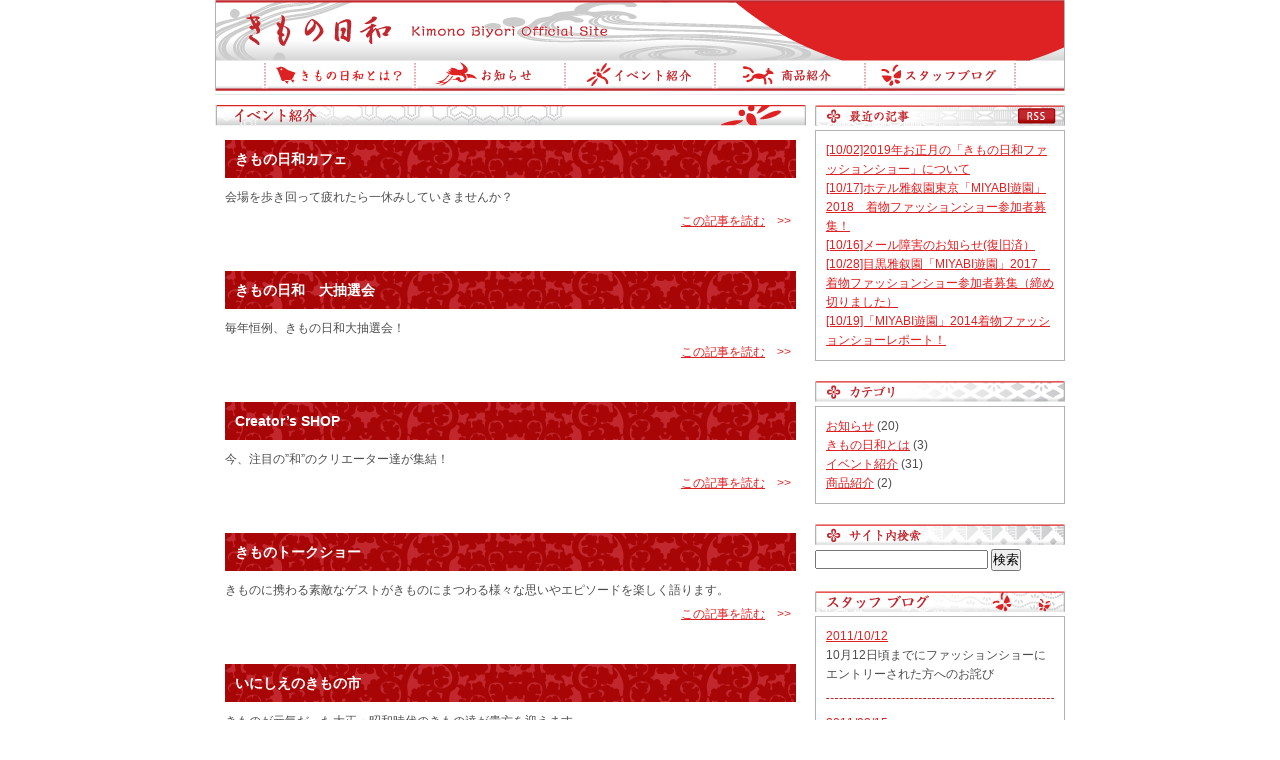

--- FILE ---
content_type: text/html; charset=UTF-8
request_url: http://kimono-biyori.com/archives/category/event/page/3
body_size: 18761
content:
<!DOCTYPE html PUBLIC "-//W3C//DTD XHTML 1.0 Transitional//EN" "http://www.w3.org/TR/xhtml1/DTD/xhtml1-transitional.dtd">
<html xmlns="http://www.w3.org/1999/xhtml" lang="ja" xml:lang="ja">
<head>
<meta http-equiv="Content-Type" content="text/html; charset=UTF-8" />
<meta http-equiv="Content-Style-Type" content="text/css" />
<meta http-equiv="Content-Script-Type" content="text/javascript" />

<title>  イベント紹介 | きもの日和</title>
<link rel="index" href="http://kimono-biyori.com/" />
<link href="http://kimono-biyori.com/wp-content/themes/kimonobiyori/style.css" rel="stylesheet" type="text/css" />
<link rel="alternate" type="application/rss+xml" title="きもの日和 RSS Feed" href="http://kimono-biyori.com/feed/rdf" />



<!-- BEGIN Metadata added by Add-Meta-Tags WordPress plugin -->
<meta name="description" content="Content filed under the イベント紹介 category. | Page 3" />
<meta name="keywords" content="イベント紹介" />
<!-- END Metadata added by Add-Meta-Tags WordPress plugin -->

<link rel="alternate" type="application/rss+xml" title="きもの日和 &raquo; イベント紹介 カテゴリーのフィード" href="http://kimono-biyori.com/archives/category/event/feed" />
		<script type="text/javascript">
			window._wpemojiSettings = {"baseUrl":"http:\/\/s.w.org\/images\/core\/emoji\/72x72\/","ext":".png","source":{"concatemoji":"http:\/\/kimono-biyori.com\/wp-includes\/js\/wp-emoji-release.min.js?ver=4.3.34"}};
			!function(e,n,t){var a;function o(e){var t=n.createElement("canvas"),a=t.getContext&&t.getContext("2d");return!(!a||!a.fillText)&&(a.textBaseline="top",a.font="600 32px Arial","flag"===e?(a.fillText(String.fromCharCode(55356,56812,55356,56807),0,0),3e3<t.toDataURL().length):(a.fillText(String.fromCharCode(55357,56835),0,0),0!==a.getImageData(16,16,1,1).data[0]))}function i(e){var t=n.createElement("script");t.src=e,t.type="text/javascript",n.getElementsByTagName("head")[0].appendChild(t)}t.supports={simple:o("simple"),flag:o("flag")},t.DOMReady=!1,t.readyCallback=function(){t.DOMReady=!0},t.supports.simple&&t.supports.flag||(a=function(){t.readyCallback()},n.addEventListener?(n.addEventListener("DOMContentLoaded",a,!1),e.addEventListener("load",a,!1)):(e.attachEvent("onload",a),n.attachEvent("onreadystatechange",function(){"complete"===n.readyState&&t.readyCallback()})),(a=t.source||{}).concatemoji?i(a.concatemoji):a.wpemoji&&a.twemoji&&(i(a.twemoji),i(a.wpemoji)))}(window,document,window._wpemojiSettings);
		</script>
		<style type="text/css">
img.wp-smiley,
img.emoji {
	display: inline !important;
	border: none !important;
	box-shadow: none !important;
	height: 1em !important;
	width: 1em !important;
	margin: 0 .07em !important;
	vertical-align: -0.1em !important;
	background: none !important;
	padding: 0 !important;
}
</style>
<script type='text/javascript' src='https://ajax.googleapis.com/ajax/libs/prototype/1.7.1.0/prototype.js?ver=1.7.1'></script>
<script type='text/javascript' src='https://ajax.googleapis.com/ajax/libs/scriptaculous/1.9.0/scriptaculous.js?ver=1.9.0'></script>
<script type='text/javascript' src='https://ajax.googleapis.com/ajax/libs/scriptaculous/1.9.0/effects.js?ver=1.9.0'></script>
<script type='text/javascript' src='http://kimono-biyori.com/wp-content/plugins/lightbox-2/lightbox-resize.js?ver=1.8'></script>
<script type='text/javascript' src='http://kimono-biyori.com/wp-includes/js/jquery/jquery.js?ver=1.11.3'></script>
<script type='text/javascript' src='http://kimono-biyori.com/wp-includes/js/jquery/jquery-migrate.min.js?ver=1.2.1'></script>
<link rel="EditURI" type="application/rsd+xml" title="RSD" href="http://kimono-biyori.com/xmlrpc.php?rsd" />
<link rel="wlwmanifest" type="application/wlwmanifest+xml" href="http://kimono-biyori.com/wp-includes/wlwmanifest.xml" /> 
<meta name="generator" content="WordPress 4.3.34" />

	<!-- begin lightbox scripts -->
	<script type="text/javascript">
    //<![CDATA[
    document.write('<link rel="stylesheet" href="http://kimono-biyori.com/wp-content/plugins/lightbox-2/Themes/Grey/lightbox.css" type="text/css" media="screen" />');
    //]]>
    </script>
	<!-- end lightbox scripts -->
<!-- Vipers Video Quicktags v6.5.2 | http://www.viper007bond.com/wordpress-plugins/vipers-video-quicktags/ -->
<style type="text/css">
.vvqbox { display: block; max-width: 100%; visibility: visible !important; margin: 10px auto; } .vvqbox img { max-width: 100%; height: 100%; } .vvqbox object { max-width: 100%; } 
</style>
<script type="text/javascript">
// <![CDATA[
	var vvqflashvars = {};
	var vvqparams = { wmode: "opaque", allowfullscreen: "true", allowscriptaccess: "always" };
	var vvqattributes = {};
	var vvqexpressinstall = "http://kimono-biyori.com/wp-content/plugins/vipers-video-quicktags/resources/expressinstall.swf";
// ]]>
</script>
<!-- BEGIN: WP Social Bookmarking Light -->
<script>(function(d, s, id) {
  var js, fjs = d.getElementsByTagName(s)[0];
  if (d.getElementById(id)) return;
  js = d.createElement(s); js.id = id;
  js.src = "//connect.facebook.net/ja_JP/sdk.js#xfbml=1&version=v2.0";
  fjs.parentNode.insertBefore(js, fjs);
}(document, 'script', 'facebook-jssdk'));</script>   
<style type="text/css">
.wp_social_bookmarking_light{
    border: 0 !important;
    padding: 10px 0 20px 0 !important;
    margin: 0 !important;
}
.wp_social_bookmarking_light div{
    float: left !important;
    border: 0 !important;
    padding: 0 !important;
    margin: 0 5px 0px 0 !important;
    min-height: 30px !important;
    line-height: 18px !important;
    text-indent: 0 !important;
}
.wp_social_bookmarking_light img{
    border: 0 !important;
    padding: 0;
    margin: 0;
    vertical-align: top !important;
}
.wp_social_bookmarking_light_clear{
    clear: both !important;
}
#fb-root{
    display: none;
}
.wsbl_twitter{
    width: 100px;
}
.wsbl_facebook_like iframe{
    max-width: none !important;
}</style>
<!-- END: WP Social Bookmarking Light -->

<meta name="ROBOTS" content="INDEX,FOLLOW" />

</head>

<body>

<div id="wrap">

<!--========================= header =============================-->
<div id="header">

<!--logo-->
<h1><a href="http://kimono-biyori.com/"><img src="http://kimono-biyori.com/wp-content/themes/kimonobiyori/common/images/site.gif" title="きもの日和" alt="きもの日和" /></a></h1>
<!--/logo-->

<!--globalMenu-->
<div id="globalMenu">
<ul>
<li class="hm1 hdn"><a href="/archives/category/about">きもの日和とは？</a></li>
<li class="hm2 hdn"><a href="/archives/category/information">お知らせ</a></li>
<li class="hm3 hdn"><a href="/archives/category/event">イベント紹介</a></li>
<li class="hm4 hdn"><a href="/archives/category/pickup">商品紹介</a></li>
<li class="hm5 hdn"><a href="http://biyoritokyo.blog73.fc2.com/">スタッフブログ</a></li>

</ul>
</div>
<!--globalMenu-->

</div>
<!--========================= /header =============================-->

<!--2column_mainContents-->
<div id="main2ndContents">



<!--=========================leftColumn=========================-->
<div class="leftColumn">

    
<h2><img src="http://kimono-biyori.com/wp-content/themes/kimonobiyori/common/images/title2_event_info.gif" /></h2>


<div class="ColumnInner2">

<!--article-->
    <div class="leftinner">
        <h3>きもの日和カフェ</h3>
                    <p>会場を歩き回って疲れたら一休みしていきませんか？</p>
        <p class="naviNext"><a href="http://kimono-biyori.com/archives/207">この記事を読む</a>　&gt;&gt;</p>
    </div>
<!--article-->
<!--article-->
    <div class="leftinner">
        <h3>きもの日和　大抽選会</h3>
                    <p>毎年恒例、きもの日和大抽選会！</p>
        <p class="naviNext"><a href="http://kimono-biyori.com/archives/209">この記事を読む</a>　&gt;&gt;</p>
    </div>
<!--article-->
<!--article-->
    <div class="leftinner">
        <h3>Creator&#8217;s SHOP</h3>
                    <p>今、注目の”和”のクリエーター達が集結！</p>
        <p class="naviNext"><a href="http://kimono-biyori.com/archives/375">この記事を読む</a>　&gt;&gt;</p>
    </div>
<!--article-->
<!--article-->
    <div class="leftinner">
        <h3>きものトークショー</h3>
                    <p>きものに携わる素敵なゲストがきものにまつわる様々な思いやエピソードを楽しく語ります。</p>
        <p class="naviNext"><a href="http://kimono-biyori.com/archives/199">この記事を読む</a>　&gt;&gt;</p>
    </div>
<!--article-->
<!--article-->
    <div class="leftinner">
        <h3>いにしえのきもの市</h3>
                    <p>きものが元気だった大正・昭和時代のきもの達が貴方を迎えます。</p>
        <p class="naviNext"><a href="http://kimono-biyori.com/archives/197">この記事を読む</a>　&gt;&gt;</p>
    </div>
<!--article-->
<!--article-->
    <div class="leftinner">
        <h3>きもの日和スペシャルライブ</h3>
                    <p>ライブだってきもので出かけよう！というきもの日和からのメッセージを込めて。</p>
        <p class="naviNext"><a href="http://kimono-biyori.com/archives/201">この記事を読む</a>　&gt;&gt;</p>
    </div>
<!--article-->
<!--article-->
    <div class="leftinner">
        <h3>きもの日和　春爛漫きもの市・・・入場無料！</h3>
                        <div align="center"><img src="http://kimono-biyori.com/wp-content/uploads/2010/02/yokotyou1.png" width="478" height="100"/></div>
                    <p>きもの日和ならではの商品や掘り出し物をゲット！入場無料！</p>
        <p class="naviNext"><a href="http://kimono-biyori.com/archives/190">この記事を読む</a>　&gt;&gt;</p>
    </div>
<!--article-->
<!--article-->
    <div class="leftinner">
        <h3>きもの日和　素敵スタイリング展示</h3>
                        <div align="center"><img src="http://kimono-biyori.com/wp-content/uploads/2010/02/styling.png" width="478" height="100"/></div>
                    <p>百段階段を中心に皆様の様々なスタイリング・コーディネイトを展示！</p>
        <p class="naviNext"><a href="http://kimono-biyori.com/archives/183">この記事を読む</a>　&gt;&gt;</p>
    </div>
<!--article-->
<!--article-->
    <div class="leftinner">
        <h3>きもの日和　きもの大好きファッションショー</h3>
                        <div align="center"><img src="http://kimono-biyori.com/wp-content/uploads/2010/02/fashion_show_2010_3.jpg" width="478" height="100"/></div>
                    <p>毎年大好評のきもの日和ファッションショー！<br />
本年度のファッションショーの申し込みは締め切らせて頂きました。多数の皆様のご応募ありがとうございました。</p>
        <p class="naviNext"><a href="http://kimono-biyori.com/archives/159">この記事を読む</a>　&gt;&gt;</p>
    </div>
<!--article-->
<!--article-->
    <div class="leftinner">
        <h3>きもの日和 Tokyo 2010 イベントのご案内</h3>
                        <div align="center"><img src="http://kimono-biyori.com/wp-content/uploads/2010/02/event.png" width="478" height="100"/></div>
                    <p>「<a href="/archives/9">きもの日和 Tokyo 2010</a>」のイベント内容をご案内いたします。</p>
        <p class="naviNext"><a href="http://kimono-biyori.com/archives/148">この記事を読む</a>　&gt;&gt;</p>
    </div>
<!--article-->

</div>

<p class="naviReturns"><a href="http://kimono-biyori.com/archives/category/event/page/2" >&lt;&lt;　前のページに移動</a></p>
<p class="naviNext"><a href="http://kimono-biyori.com/archives/category/event/page/4" >次のページに移動　&gt;&gt;</a></p>

</div>
<!--=========================/leftColumn=========================-->



<!--=========================rightC=========================--> 
<div class="rightColumn"> 
 
<!--rss--> 
<h2><a href="http://kimono-biyori.com/feed/rdf"><img src="http://kimono-biyori.com/wp-content/themes/kimonobiyori/common/images/title_new_entry_rss.gif" width="250" height="21" /></a></h2> 
<div class="ColumnInner"> 

<ul> 
                <li><a href="http://kimono-biyori.com/archives/1929" title="2019年お正月の「きもの日和ファッションショー」について">[10/02]2019年お正月の「きもの日和ファッションショー」について</a></li>
                <li><a href="http://kimono-biyori.com/archives/1909" title="ホテル雅叙園東京「MIYABI遊園」2018　着物ファッションショー参加者募集！">[10/17]ホテル雅叙園東京「MIYABI遊園」2018　着物ファッションショー参加者募集！</a></li>
                <li><a href="http://kimono-biyori.com/archives/1906" title="メール障害のお知らせ(復旧済）">[10/16]メール障害のお知らせ(復旧済）</a></li>
                <li><a href="http://kimono-biyori.com/archives/1871" title="目黒雅叙園「MIYABI遊園」2017　着物ファッションショー参加者募集（締め切りました）">[10/28]目黒雅叙園「MIYABI遊園」2017　着物ファッションショー参加者募集（締め切りました）</a></li>
                <li><a href="http://kimono-biyori.com/archives/1598" title="「MIYABI遊園」2014着物ファッションショーレポート！">[10/19]「MIYABI遊園」2014着物ファッションショーレポート！</a></li>
    </ul>

</div> 
<!--/rss--> 
 
<!--category--> 
<h2><img src="http://kimono-biyori.com/wp-content/themes/kimonobiyori/common/images/title_categry.gif" width="250" height="21" /></h2> 
<div class="ColumnInner"> 
<ul>
<li class="cat-item cat-item-1 current-cat"><a href="http://kimono-biyori.com/archives/category/information" >お知らせ</a> (20) </li>
<li class="cat-item cat-item-6"><a href="http://kimono-biyori.com/archives/category/about" >きもの日和とは</a> (3) </li>
<li class="cat-item cat-item-4"><a href="http://kimono-biyori.com/archives/category/event" >イベント紹介</a> (31) </li>
<li class="cat-item cat-item-5"><a href="http://kimono-biyori.com/archives/category/pickup" >商品紹介</a> (2) </li>
</ul>
</div> 
<!--/category--> 
 
<!--category--> 
<h2><img src="http://kimono-biyori.com/wp-content/themes/kimonobiyori/common/images/title_serch.gif" width="250" height="21" /></h2> 
<div class="ColumnInner2">
<form method="get" id="searchform" action="http://kimono-biyori.com/">
    <input type="text" value="" name="s" id="s" />
    <input type="submit" id="searchsubmit" value="検索" />
</form>

</div> 
<!--/category--> 
 
<!--staff_blog--> 
<h2><img src="http://kimono-biyori.com/wp-content/themes/kimonobiyori/common/images/title_staff_blog.gif" width="250" height="21" /></h2> 
<div class="ColumnInner"> 

<dl> 
    <dt><a href="http://biyoritokyo.blog73.fc2.com/blog-entry-112.html">2011/10/12</a></dt> 
    <dd>10月12日頃までにファッションショーにエントリーされた方へのお詫び</dd> 
    <dt><a href="http://biyoritokyo.blog73.fc2.com/blog-entry-111.html">2011/03/15</a></dt> 
    <dd>2011年4月8日、9日の「きもの日和」中止のお知らせ</dd> 
    <dt><a href="http://biyoritokyo.blog73.fc2.com/blog-entry-108.html">2011/02/14</a></dt> 
    <dd>公式twitter開始！</dd> 
    <dt><a href="http://biyoritokyo.blog73.fc2.com/blog-entry-107.html">2010/12/21</a></dt> 
    <dd>「日本のおしゃれ展」</dd> 
    <dt><a href="http://biyoritokyo.blog73.fc2.com/blog-entry-106.html">2010/05/24</a></dt> 
    <dd>江戸ゆかた</dd> 
</dl> 

</div> 
<!--/staff_blog--> 
<div class="ColumnInner"> 
<script src="http://widgets.twimg.com/j/2/widget.js"></script>
<script>
new TWTR.Widget({
  version: 2,
  type: 'profile',
  rpp: 4,
  interval: 6000,
  width: 'auto',
  height: 300,
  theme: {
    shell: {
      background: '#fe6164',
      color: '#ffffff'
    },
    tweets: {
      background: '#ffffff',
      color: '#000000',
      links: '#4aed05'
    }
  },
  features: {
    scrollbar: false,
    loop: false,
    live: true,
    hashtags: true,
    timestamp: true,
    avatars: false,
    behavior: 'all'
  }
}).render().setUser('kimono_biyori').start();
</script>
</div>
</div> 
<!--=========================/rightC=========================--> 


</div>
<!--/2column_mainContents-->

<!--========================= footer =============================-->
<div id="footer" class="clearfix">

<div class="logo clearfix">お問い合わせ：<a href="/w-contact">きもの日和実行委員会事務局</a></div>

</div>
<!--========================= /footer =============================-->

</div>




<!-- Powered by WPtouch: 3.8.8 --><!-- BEGIN: WP Social Bookmarking Light -->
<script type="text/javascript">
  window.___gcfg = {lang: 'ja'};

  (function() {
    var po = document.createElement('script'); po.type = 'text/javascript'; po.async = true;
    po.src = 'https://apis.google.com/js/plusone.js';
    var s = document.getElementsByTagName('script')[0]; s.parentNode.insertBefore(po, s);
  })();
</script>
<!-- END: WP Social Bookmarking Light -->
<script type='text/javascript' src='http://kimono-biyori.com/wp-content/plugins/contact-form-7/includes/js/jquery.form.min.js?ver=3.51.0-2014.06.20'></script>
<script type='text/javascript'>
/* <![CDATA[ */
var _wpcf7 = {"loaderUrl":"http:\/\/kimono-biyori.com\/wp-content\/plugins\/contact-form-7\/images\/ajax-loader.gif","sending":"\u9001\u4fe1\u4e2d ..."};
/* ]]> */
</script>
<script type='text/javascript' src='http://kimono-biyori.com/wp-content/plugins/contact-form-7/includes/js/scripts.js?ver=4.3'></script>
</body>
</html>



--- FILE ---
content_type: text/css
request_url: http://kimono-biyori.com/wp-content/themes/kimonobiyori/style.css
body_size: 7811
content:
@charset "utf-8";
/* CSS Document template*/

/************************************************
*	clearfix									*
************************************************/
div:after , .clearfix:after {
	content:".";
	display: block;
	height:0px;
	clear:both;
	visibility:hidden;
}
/* exlude IE6 \*/
* html .clearfix ,* html .article_area {
	height: 1%
}
.clearfix {
	display:block;
}
/* end IE6 */

/* for IE7 */
.clearfix , .article_area {
	zoom:1;
}
/* end IE7 */

/*==========================*/

*{
	margin:0;
	padding:0;
	}

img{
	border:none;
	vertical-align:top;
	}


body{
	font-size:12px;
font-family: Verdana,Arial,sans-serif;
	line-height:1.6em;
	color:#4D4D4D;
	background-color:#FFFFFF;
	}
* html body {
    font-family: 'ＭＳ Ｐゴシック',sans-serif;
}

*:first-child+html body {
    font-family: 'メイリオ','ＭＳ Ｐゴシック',sans-serif;
}

/*=======link=======*/

a:link,a:visited{color:#DE2123;}
a:hover,a:focus{color:#DE2123;}
/*=======/link=======*/


#wrap{
	width:850px;
	margin:0 auto;
	}

#header{
	background-image:url(common/images/header_background.gif);
	width:850px;
	background-repeat:no-repeat;
	margin:0 auto;
	}

#globalMenu{
	height:35px;
	background-image:url(common/images/global_menu_00.gif);
	background-repeat:no-repeat;
	}

#globalMenu ul{
	margin-left:47px;
	list-style:none;
	}
#globalMenu ul li{display:inline;}
#globalMenu ul li a{
	float:left;
	display: inline;
	height:35px;
	}

#globalMenu .hm1 a{background-image:url(common/images/global_menu_01.gif); width:152px}
#globalMenu .hm2 a{background-image:url(common/images/global_menu_02.gif); width:150px}
#globalMenu .hm3 a{background-image:url(common/images/global_menu_03.gif); width:149px}
#globalMenu .hm4 a{background-image:url(common/images/global_menu_04.gif); width:151px}
#globalMenu .hm5 a{background-image:url(common/images/global_menu_05.gif); width:152px}


#topFlash{margin-bottom:5px;}

/*****************2column layout*****************/

#main2Contents{
	width:850px;
	}

#main2Contents .leftColumn{
	width:490px;
	float:left;
	display: inline;
	}

#main2Contents .rightColumn{
	width:350px;
	float:right;
	display: inline;
	}

#main2Contents .ColumnInner{
	border:#b2b2b2 solid 1px;
	/* height:556px; */
	margin:4px 0 0 0;
	overflow:hidden;
	}
*html #main2Contents .ColumnInner{margin:0 0 0 0;}

#main2Contents .naviReturns{
	float:left;
	display: inline;
	margin-left:5px;
	margin-top:5px;
	color:#DE2123;
	}

#main2Contents .naviNext{
	float:right;
	display: inline;
	margin-right:5px;
	margin-top:5px;
	color:#DE2123;
	}
	
/*****************2column 2nd layout*****************/

#main2ndContents{
	width:850px;
	margin-top:10px;
	}

#main2ndContents .leftColumn{
	width:591px;
	float:left;
	display: inline;
	}

#main2ndContents .rightColumn{
	width:250px;
	float:right;
	display: inline;
	}

#main2ndContents .ColumnInner{
	border:#b2b2b2 solid 1px;
	margin:4px 0 20px 0;
	overflow:hidden;
	}
*html #main2ndContents .ColumnInner{margin:0 0 10px 0;}


#main2ndContents .ColumnInner2{
	margin:4px 0 20px 0;
	overflow:hidden;
	}
*html #main2ndContents .ColumnInner{margin:0 0 10px 0;}

#main2ndContents .naviReturns{
	float:left;
	display: inline;
	margin-left:5px;
	margin-top:5px;
	color:#DE2123;
	}

#main2ndContents .naviNext{
	float:right;
	display: inline;
	margin-right:5px;
	margin-top:5px;
	color:#DE2123;
	}

/*****************top_rightcolumn_infomation*********************/

.rightColumn dl,.rightColumn ul{margin:10px;}

.rightColumn dd{
	background-image:url(common/images/right_column_dd_line.gif);
	background-repeat:no-repeat;
	background-position:bottom;
	padding-bottom:30px;
	}
.rightColumn li{list-style:none;}

/****************************************************************/


#bannerBox{
	width:850px;
	margin:30px 0 13px 0;
	clear:both;
	height:38px;
	}
#bannerBox img{
	float:left;
	display: inline;
	margin-right:10px;
	}

#footer{
	clear:both;
	width:850px;
	height:33px;
	font-size:10px;
	margin:0 auto;
	background-image:url(common/images/footer_background.gif);
	background-repeat:no-repeat;
	}

#footer .logo{
	float:right;
	display: inline;
	margin: 8px 30px auto 10px;
	color:#DE2123;
	}
	
/*--------------topics-----------------*/

#main2Contents .leftinner{
	padding:4px;
	height: 1%;
	margin-bottom:10px;
	background-image:url(common/images/left_column_line.gif);
	background-repeat:no-repeat;
	background-position:bottom;
	clear:both;
	padding-bottom:20px;
	}
	
#main2ndContents .leftinner{
	padding:10px;
	height: 1%;
	margin-bottom:10px;
	background-repeat:no-repeat;
	background-position:bottom;
	clear:both;
	padding-bottom:20px;
	}

.leftColumn h3{
	background-image:url(common/images/h3_topics_title_background.gif);

	height:38px;
	color:#FFFFFF;
	font-weight:bold;
	font-size:14px;
	line-height:38px;
	text-indent:10px;
	margin-bottom:10px;
	}

.leftinner img{
	border:#DE2123 solid 1px;
	margin-bottom:5px;
	}

/* ------ hidden ------ */

.hdn {
	font-size: 4px;
	line-height: 4px;}
.hdn a:link,
.hdn a:visited{
	text-indent: -10000px;
	text-decoration: none;
	display: block;
	background-repeat: no-repeat;
	background-position: left top;
	}
.hdn a:hover,
.hdn a:focus,
.hdn .active a:link,
.active a:visited
	{
	background-position: left bottom;
	outline: none;
	}


/* customize for wp */
.block{margin-bottom:20px;}
.split{ margin-bottom:5px;}

.leftColumn h4{font-weight:bold; font-size:14px; margin-top:20px;margin-bottom:10px; border-bottom:solid 3px #ccc;}
.leftColumn h5{font-weight:bold; font-size:12px; margin-top:20px;margin-bottom:10px; border-bottom:solid 3px #eee;}}
.leftColumn p{margin-bottom:5px;}
.label{font-weight: bold; }
.sresultinfo{border:#b2b2b2 solid 1px; margin:5px 0; padding:5px; background: #f9f9f9;}
.sresultinfo span.word{font-weight: bold; }
.clear{clear:both;display:block;overflow:hidden;visibility:hidden;width:0;height:0;}

/* contact form  */
.contact{border:solid 1px #b2b2b2; padding:10px; margin-top: 10px;}
.contact legend{font-weight: bold;}
.contact .label{font-weight: bold;}
.contact .label span.required{padding-left:5px; color:#DE2123; font-size: 11px;}
.contact p.caution{color:#3263CF; font-size: 11px;}
.contact input, .contact textarea{margin-bottom:10px; font-size:12px; padding:3px;}
.contact .input input, .contact .input textarea{border:solid 1px #bbb; width:400px;}
.contact .submit{}

/* entry inner */
.leftinner dl{padding-bottom:3px; display:block; height:1%;}
.leftinner dt{float:left; display:inline; background-color: #f0f0f0; padding:3px; width:90px;}
.leftinner dd{float:left; display:inline; padding:3px; width:465px;}

/* entry comment */
#main2ndContents #comment{padding:10px; margin-bottom:10px; background-repeat:no-repeat; background-position:bottom; clear:both; padding-bottom:20px; }
#comment {padding:10px 0;}
#comment h3, #comment h4{padding:0px; margin:0 0 10px 0; background-image: none; color: #4D4D4D;}
#comment li{list-style-type: none; margin-bottom:10px; padding-bottom:0px; border-bottom: dotted 1px #b2b2b2;}
#comment li cite{color:#666; font-size: 11px;}
#comment .tburi{background-color: #f9f9f9; border: solid 1px #ccc; padding:3px; font-size: 11px; }
#commentform{margin-bottom:20px;}
#commentform .input, #commentform textarea{border:solid 1px #bbb;  font-size: 12px; padding:3px;}
#commentform .input{width:300px;}
#commentform .textarea{width:400px; height:60px; }

.small{font-size:10px;}
.alignleft {
	float: left;
margin:5px 5px 5px 0;
}

.alignright {
	float: right;
}
.tp{
 margin-top:2em;
}